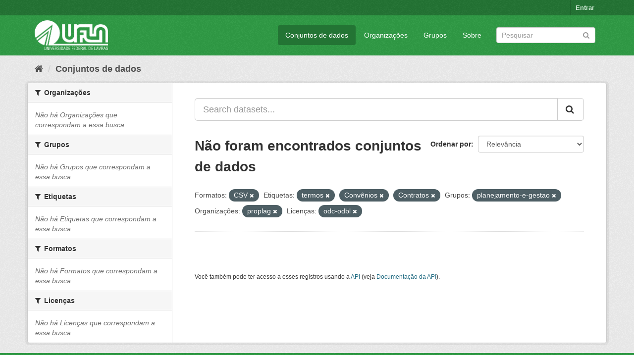

--- FILE ---
content_type: text/html; charset=utf-8
request_url: https://dados.ufla.br/dataset/?res_format=CSV&tags=termos&tags=Conv%C3%AAnios&tags=Contratos&groups=planejamento-e-gestao&organization=proplag&license_id=odc-odbl
body_size: 5104
content:
<!DOCTYPE html>
<!--[if IE 9]> <html lang="pt_BR" class="ie9"> <![endif]-->
<!--[if gt IE 8]><!--> <html lang="pt_BR"> <!--<![endif]-->
  <head>
    <meta charset="utf-8" />
      <meta name="generator" content="ckan 2.9.0" />
      <meta name="viewport" content="width=device-width, initial-scale=1.0">
    <title>Conjunto de dados - Dados Abertos UFLA</title>

    
    
    <link rel="shortcut icon" href="/base/images/ufla.png" />
    
    
        
<!-- Snippet googleanalytics/snippets/googleanalytics_header.html start -->
<script type="text/javascript">
  (function(i,s,o,g,r,a,m){i['GoogleAnalyticsObject']=r;i[r]=i[r]||function(){
  (i[r].q=i[r].q||[]).push(arguments)},i[r].l=1*new Date();a=s.createElement(o),
  m=s.getElementsByTagName(o)[0];a.async=1;a.src=g;m.parentNode.insertBefore(a,m)
  })(window,document,'script','//www.google-analytics.com/analytics.js','ga');

  ga('create', 'UA-176698675-1', 'auto', {});
     
  ga('set', 'anonymizeIp', true);
  ga('send', 'pageview');
</script>
<!-- Snippet googleanalytics/snippets/googleanalytics_header.html end -->

    

      
      
      
      
    

    
      
      
    

    
    <link href="/webassets/base/98bf0889_green.css" rel="stylesheet"/>
    
  </head>

  
  <body data-site-root="https://dados.ufla.br/" data-locale-root="https://dados.ufla.br/" >

    
    <div class="hide"><a href="#content">Pular para o conteúdo</a></div>
  

  
     
<div class="account-masthead">
  <div class="container">
     
    <nav class="account not-authed" aria-label="Account">
      <ul class="list-unstyled">
        
        <li><a href="/user/login">Entrar</a></li>
         
      </ul>
    </nav>
     
  </div>
</div>

<header class="navbar navbar-static-top masthead">
    
  <div class="container">
    <div class="navbar-right">
      <button data-target="#main-navigation-toggle" data-toggle="collapse" class="navbar-toggle collapsed" type="button">
        <span class="fa fa-bars"></span>
      </button>
    </div>
    <hgroup class="header-image navbar-left">
       
      <a class="logo" href="/"><img src="https://dados.ufla.br/uploads/admin/2020-10-21-184625.673410logo-branco-4.png" alt="Dados Abertos UFLA" title="Dados Abertos UFLA" /></a>
       
    </hgroup>

    <div class="collapse navbar-collapse" id="main-navigation-toggle">
      
      <nav class="section navigation">
        <ul class="nav nav-pills">
            
		<li class="active"><a href="/dataset/">Conjuntos de dados</a></li><li><a href="/organization/">Organizações</a></li><li><a href="/group/">Grupos</a></li><li><a href="/about">Sobre</a></li>
	    
        </ul>
      </nav>
       
      <form class="section site-search simple-input" action="/dataset/" method="get">
        <div class="field">
          <label for="field-sitewide-search">Buscar conjunto de dados</label>
          <input id="field-sitewide-search" type="text" class="form-control" name="q" placeholder="Pesquisar" aria-label="Search datasets"/>
          <button class="btn-search" type="submit" aria-label="Submit"><i class="fa fa-search"></i></button>
        </div>
      </form>
      
    </div>
  </div>
</header>

  
    <div class="main">
      <div id="content" class="container">
        
          
            <div class="flash-messages">
              
                
              
            </div>
          

          
            <div class="toolbar" role="navigation" aria-label="Breadcrumb">
              
                
                  <ol class="breadcrumb">
                    
<!-- Snippet snippets/home_breadcrumb_item.html start -->

<li class="home"><a href="/" aria-label="Início"><i class="fa fa-home"></i><span> Início</span></a></li>
<!-- Snippet snippets/home_breadcrumb_item.html end -->

                    
  <li class="active"><a href="/dataset/">Conjuntos de dados</a></li>

                  </ol>
                
              
            </div>
          

          <div class="row wrapper">
            
            
            

            
              <aside class="secondary col-sm-3">
                
                
  <div class="filters">
    <div>
      
        
<!-- Snippet snippets/facet_list.html start -->


    
    
	
	    
	    
		<section class="module module-narrow module-shallow">
		    
			<h2 class="module-heading">
			    <i class="fa fa-filter"></i>
			    
			    Organizações
			</h2>
		    
		    
			
			    
				<p class="module-content empty">Não há Organizações que correspondam a essa busca</p>
			    
			
		    
		</section>
	    
	
    

<!-- Snippet snippets/facet_list.html end -->

      
        
<!-- Snippet snippets/facet_list.html start -->


    
    
	
	    
	    
		<section class="module module-narrow module-shallow">
		    
			<h2 class="module-heading">
			    <i class="fa fa-filter"></i>
			    
			    Grupos
			</h2>
		    
		    
			
			    
				<p class="module-content empty">Não há Grupos que correspondam a essa busca</p>
			    
			
		    
		</section>
	    
	
    

<!-- Snippet snippets/facet_list.html end -->

      
        
<!-- Snippet snippets/facet_list.html start -->


    
    
	
	    
	    
		<section class="module module-narrow module-shallow">
		    
			<h2 class="module-heading">
			    <i class="fa fa-filter"></i>
			    
			    Etiquetas
			</h2>
		    
		    
			
			    
				<p class="module-content empty">Não há Etiquetas que correspondam a essa busca</p>
			    
			
		    
		</section>
	    
	
    

<!-- Snippet snippets/facet_list.html end -->

      
        
<!-- Snippet snippets/facet_list.html start -->


    
    
	
	    
	    
		<section class="module module-narrow module-shallow">
		    
			<h2 class="module-heading">
			    <i class="fa fa-filter"></i>
			    
			    Formatos
			</h2>
		    
		    
			
			    
				<p class="module-content empty">Não há Formatos que correspondam a essa busca</p>
			    
			
		    
		</section>
	    
	
    

<!-- Snippet snippets/facet_list.html end -->

      
        
<!-- Snippet snippets/facet_list.html start -->


    
    
	
	    
	    
		<section class="module module-narrow module-shallow">
		    
			<h2 class="module-heading">
			    <i class="fa fa-filter"></i>
			    
			    Licenças
			</h2>
		    
		    
			
			    
				<p class="module-content empty">Não há Licenças que correspondam a essa busca</p>
			    
			
		    
		</section>
	    
	
    

<!-- Snippet snippets/facet_list.html end -->

      
    </div>
    <a class="close no-text hide-filters"><i class="fa fa-times-circle"></i><span class="text">close</span></a>
  </div>

              </aside>
            

            
              <div class="primary col-sm-9 col-xs-12" role="main">
                
                
  <section class="module">
    <div class="module-content">
      
        
      
      
        
        
        
<!-- Snippet snippets/search_form.html start -->








<form id="dataset-search-form" class="search-form" method="get" data-module="select-switch">

  
    <div class="input-group search-input-group">
      <input aria-label="Search datasets..." id="field-giant-search" type="text" class="form-control input-lg" name="q" value="" autocomplete="off" placeholder="Search datasets...">
      
      <span class="input-group-btn">
        <button class="btn btn-default btn-lg" type="submit" value="search" aria-label="Submit">
          <i class="fa fa-search"></i>
        </button>
      </span>
      
    </div>
  

  
    <span>
  
  

  
  
  
  <input type="hidden" name="res_format" value="CSV" />
  
  
  
  
  
  <input type="hidden" name="tags" value="termos" />
  
  
  
  
  
  <input type="hidden" name="tags" value="Convênios" />
  
  
  
  
  
  <input type="hidden" name="tags" value="Contratos" />
  
  
  
  
  
  <input type="hidden" name="groups" value="planejamento-e-gestao" />
  
  
  
  
  
  <input type="hidden" name="organization" value="proplag" />
  
  
  
  
  
  <input type="hidden" name="license_id" value="odc-odbl" />
  
  
  
  </span>
  

  
    
      <div class="form-select form-group control-order-by">
        <label for="field-order-by">Ordenar por</label>
        <select id="field-order-by" name="sort" class="form-control">
          
            
              <option value="score desc, metadata_modified desc" selected="selected">Relevância</option>
            
          
            
              <option value="title_string asc">Nome Crescente</option>
            
          
            
              <option value="title_string desc">Nome Descrescente</option>
            
          
            
              <option value="metadata_modified desc">Modificada pela última vez</option>
            
          
            
          
        </select>
        
        <button class="btn btn-default js-hide" type="submit">Ir</button>
        
      </div>
    
  

  
    
      <h1>
<!-- Snippet snippets/search_result_text.html start -->


  
  
  
  

Não foram encontrados conjuntos de dados
<!-- Snippet snippets/search_result_text.html end -->
</h1>
    
  

  
    
      <p class="filter-list">
        
          
          <span class="facet">Formatos:</span>
          
            <span class="filtered pill">CSV
              <a href="/dataset/?tags=termos&amp;tags=Conv%C3%AAnios&amp;tags=Contratos&amp;groups=planejamento-e-gestao&amp;organization=proplag&amp;license_id=odc-odbl" class="remove" title="Remover"><i class="fa fa-times"></i></a>
            </span>
          
        
          
          <span class="facet">Etiquetas:</span>
          
            <span class="filtered pill">termos
              <a href="/dataset/?res_format=CSV&amp;tags=Conv%C3%AAnios&amp;tags=Contratos&amp;groups=planejamento-e-gestao&amp;organization=proplag&amp;license_id=odc-odbl" class="remove" title="Remover"><i class="fa fa-times"></i></a>
            </span>
          
            <span class="filtered pill">Convênios
              <a href="/dataset/?res_format=CSV&amp;tags=termos&amp;tags=Contratos&amp;groups=planejamento-e-gestao&amp;organization=proplag&amp;license_id=odc-odbl" class="remove" title="Remover"><i class="fa fa-times"></i></a>
            </span>
          
            <span class="filtered pill">Contratos
              <a href="/dataset/?res_format=CSV&amp;tags=termos&amp;tags=Conv%C3%AAnios&amp;groups=planejamento-e-gestao&amp;organization=proplag&amp;license_id=odc-odbl" class="remove" title="Remover"><i class="fa fa-times"></i></a>
            </span>
          
        
          
          <span class="facet">Grupos:</span>
          
            <span class="filtered pill">planejamento-e-gestao
              <a href="/dataset/?res_format=CSV&amp;tags=termos&amp;tags=Conv%C3%AAnios&amp;tags=Contratos&amp;organization=proplag&amp;license_id=odc-odbl" class="remove" title="Remover"><i class="fa fa-times"></i></a>
            </span>
          
        
          
          <span class="facet">Organizações:</span>
          
            <span class="filtered pill">proplag
              <a href="/dataset/?res_format=CSV&amp;tags=termos&amp;tags=Conv%C3%AAnios&amp;tags=Contratos&amp;groups=planejamento-e-gestao&amp;license_id=odc-odbl" class="remove" title="Remover"><i class="fa fa-times"></i></a>
            </span>
          
        
          
          <span class="facet">Licenças:</span>
          
            <span class="filtered pill">odc-odbl
              <a href="/dataset/?res_format=CSV&amp;tags=termos&amp;tags=Conv%C3%AAnios&amp;tags=Contratos&amp;groups=planejamento-e-gestao&amp;organization=proplag" class="remove" title="Remover"><i class="fa fa-times"></i></a>
            </span>
          
        
      </p>
      <a class="show-filters btn btn-default">Filtrar Resultados</a>
    
  

</form>




<!-- Snippet snippets/search_form.html end -->

      
      
        
<!-- Snippet snippets/package_list.html start -->


  

<!-- Snippet snippets/package_list.html end -->

      
    </div>

    
      
    
  </section>

  
    <section class="module">
      <div class="module-content">
        
          <small>
            
            
            
           Você também pode ter acesso a esses registros usando a <a href="/api/3">API</a> (veja <a href="http://docs.ckan.org/en/2.9/api/">Documentação da API</a>). 
          </small>
        
      </div>
    </section>
  

              </div>
            
          </div>
        
      </div>
    </div>
  
    <footer class="site-footer">
  <div class="container">
    
    <div class="row">
      <div class="col-md-8 footer-links">
        
          <ul class="list-unstyled">
            
              <li><a href="/about">Sobre Dados Abertos UFLA</a></li>
            
          </ul>
          <ul class="list-unstyled">
            
              
              <li><a href="http://docs.ckan.org/en/2.9/api/">API do CKAN</a></li>
              <li><a href="http://www.ckan.org/">Associação CKAN</a></li>
              <li><a href="http://www.opendefinition.org/okd/"><img src="/base/images/od_80x15_blue.png" alt="Open Data"></a></li>
            
          </ul>
        
      </div>
      <div class="col-md-4 attribution">
        
          <p><strong>Impulsionado por</strong> <a class="hide-text ckan-footer-logo" href="http://ckan.org">CKAN</a></p>
        
        
          
<!-- Snippet snippets/language_selector.html start -->

<form class="form-inline form-select lang-select" action="/util/redirect" data-module="select-switch" method="POST">
  <label for="field-lang-select">Idioma</label>
  <select id="field-lang-select" name="url" data-module="autocomplete" data-module-dropdown-class="lang-dropdown" data-module-container-class="lang-container">
    
      <option value="/pt_BR/dataset/?res_format=CSV&amp;tags=termos&amp;tags=Conv%C3%AAnios&amp;tags=Contratos&amp;groups=planejamento-e-gestao&amp;organization=proplag&amp;license_id=odc-odbl" selected="selected">
        português (Brasil)
      </option>
    
      <option value="/en/dataset/?res_format=CSV&amp;tags=termos&amp;tags=Conv%C3%AAnios&amp;tags=Contratos&amp;groups=planejamento-e-gestao&amp;organization=proplag&amp;license_id=odc-odbl" >
        English
      </option>
    
      <option value="/ja/dataset/?res_format=CSV&amp;tags=termos&amp;tags=Conv%C3%AAnios&amp;tags=Contratos&amp;groups=planejamento-e-gestao&amp;organization=proplag&amp;license_id=odc-odbl" >
        日本語
      </option>
    
      <option value="/it/dataset/?res_format=CSV&amp;tags=termos&amp;tags=Conv%C3%AAnios&amp;tags=Contratos&amp;groups=planejamento-e-gestao&amp;organization=proplag&amp;license_id=odc-odbl" >
        italiano
      </option>
    
      <option value="/cs_CZ/dataset/?res_format=CSV&amp;tags=termos&amp;tags=Conv%C3%AAnios&amp;tags=Contratos&amp;groups=planejamento-e-gestao&amp;organization=proplag&amp;license_id=odc-odbl" >
        čeština (Česko)
      </option>
    
      <option value="/ca/dataset/?res_format=CSV&amp;tags=termos&amp;tags=Conv%C3%AAnios&amp;tags=Contratos&amp;groups=planejamento-e-gestao&amp;organization=proplag&amp;license_id=odc-odbl" >
        català
      </option>
    
      <option value="/es/dataset/?res_format=CSV&amp;tags=termos&amp;tags=Conv%C3%AAnios&amp;tags=Contratos&amp;groups=planejamento-e-gestao&amp;organization=proplag&amp;license_id=odc-odbl" >
        español
      </option>
    
      <option value="/fr/dataset/?res_format=CSV&amp;tags=termos&amp;tags=Conv%C3%AAnios&amp;tags=Contratos&amp;groups=planejamento-e-gestao&amp;organization=proplag&amp;license_id=odc-odbl" >
        français
      </option>
    
      <option value="/el/dataset/?res_format=CSV&amp;tags=termos&amp;tags=Conv%C3%AAnios&amp;tags=Contratos&amp;groups=planejamento-e-gestao&amp;organization=proplag&amp;license_id=odc-odbl" >
        Ελληνικά
      </option>
    
      <option value="/sv/dataset/?res_format=CSV&amp;tags=termos&amp;tags=Conv%C3%AAnios&amp;tags=Contratos&amp;groups=planejamento-e-gestao&amp;organization=proplag&amp;license_id=odc-odbl" >
        svenska
      </option>
    
      <option value="/sr/dataset/?res_format=CSV&amp;tags=termos&amp;tags=Conv%C3%AAnios&amp;tags=Contratos&amp;groups=planejamento-e-gestao&amp;organization=proplag&amp;license_id=odc-odbl" >
        српски
      </option>
    
      <option value="/no/dataset/?res_format=CSV&amp;tags=termos&amp;tags=Conv%C3%AAnios&amp;tags=Contratos&amp;groups=planejamento-e-gestao&amp;organization=proplag&amp;license_id=odc-odbl" >
        norsk bokmål (Norge)
      </option>
    
      <option value="/sk/dataset/?res_format=CSV&amp;tags=termos&amp;tags=Conv%C3%AAnios&amp;tags=Contratos&amp;groups=planejamento-e-gestao&amp;organization=proplag&amp;license_id=odc-odbl" >
        slovenčina
      </option>
    
      <option value="/fi/dataset/?res_format=CSV&amp;tags=termos&amp;tags=Conv%C3%AAnios&amp;tags=Contratos&amp;groups=planejamento-e-gestao&amp;organization=proplag&amp;license_id=odc-odbl" >
        suomi
      </option>
    
      <option value="/ru/dataset/?res_format=CSV&amp;tags=termos&amp;tags=Conv%C3%AAnios&amp;tags=Contratos&amp;groups=planejamento-e-gestao&amp;organization=proplag&amp;license_id=odc-odbl" >
        русский
      </option>
    
      <option value="/de/dataset/?res_format=CSV&amp;tags=termos&amp;tags=Conv%C3%AAnios&amp;tags=Contratos&amp;groups=planejamento-e-gestao&amp;organization=proplag&amp;license_id=odc-odbl" >
        Deutsch
      </option>
    
      <option value="/pl/dataset/?res_format=CSV&amp;tags=termos&amp;tags=Conv%C3%AAnios&amp;tags=Contratos&amp;groups=planejamento-e-gestao&amp;organization=proplag&amp;license_id=odc-odbl" >
        polski
      </option>
    
      <option value="/nl/dataset/?res_format=CSV&amp;tags=termos&amp;tags=Conv%C3%AAnios&amp;tags=Contratos&amp;groups=planejamento-e-gestao&amp;organization=proplag&amp;license_id=odc-odbl" >
        Nederlands
      </option>
    
      <option value="/bg/dataset/?res_format=CSV&amp;tags=termos&amp;tags=Conv%C3%AAnios&amp;tags=Contratos&amp;groups=planejamento-e-gestao&amp;organization=proplag&amp;license_id=odc-odbl" >
        български
      </option>
    
      <option value="/ko_KR/dataset/?res_format=CSV&amp;tags=termos&amp;tags=Conv%C3%AAnios&amp;tags=Contratos&amp;groups=planejamento-e-gestao&amp;organization=proplag&amp;license_id=odc-odbl" >
        한국어 (대한민국)
      </option>
    
      <option value="/hu/dataset/?res_format=CSV&amp;tags=termos&amp;tags=Conv%C3%AAnios&amp;tags=Contratos&amp;groups=planejamento-e-gestao&amp;organization=proplag&amp;license_id=odc-odbl" >
        magyar
      </option>
    
      <option value="/sl/dataset/?res_format=CSV&amp;tags=termos&amp;tags=Conv%C3%AAnios&amp;tags=Contratos&amp;groups=planejamento-e-gestao&amp;organization=proplag&amp;license_id=odc-odbl" >
        slovenščina
      </option>
    
      <option value="/lv/dataset/?res_format=CSV&amp;tags=termos&amp;tags=Conv%C3%AAnios&amp;tags=Contratos&amp;groups=planejamento-e-gestao&amp;organization=proplag&amp;license_id=odc-odbl" >
        latviešu
      </option>
    
      <option value="/th/dataset/?res_format=CSV&amp;tags=termos&amp;tags=Conv%C3%AAnios&amp;tags=Contratos&amp;groups=planejamento-e-gestao&amp;organization=proplag&amp;license_id=odc-odbl" >
        ไทย
      </option>
    
      <option value="/uk/dataset/?res_format=CSV&amp;tags=termos&amp;tags=Conv%C3%AAnios&amp;tags=Contratos&amp;groups=planejamento-e-gestao&amp;organization=proplag&amp;license_id=odc-odbl" >
        українська
      </option>
    
      <option value="/id/dataset/?res_format=CSV&amp;tags=termos&amp;tags=Conv%C3%AAnios&amp;tags=Contratos&amp;groups=planejamento-e-gestao&amp;organization=proplag&amp;license_id=odc-odbl" >
        Indonesia
      </option>
    
      <option value="/fa_IR/dataset/?res_format=CSV&amp;tags=termos&amp;tags=Conv%C3%AAnios&amp;tags=Contratos&amp;groups=planejamento-e-gestao&amp;organization=proplag&amp;license_id=odc-odbl" >
        فارسی (ایران)
      </option>
    
      <option value="/he/dataset/?res_format=CSV&amp;tags=termos&amp;tags=Conv%C3%AAnios&amp;tags=Contratos&amp;groups=planejamento-e-gestao&amp;organization=proplag&amp;license_id=odc-odbl" >
        עברית
      </option>
    
      <option value="/sr_Latn/dataset/?res_format=CSV&amp;tags=termos&amp;tags=Conv%C3%AAnios&amp;tags=Contratos&amp;groups=planejamento-e-gestao&amp;organization=proplag&amp;license_id=odc-odbl" >
        srpski (latinica)
      </option>
    
      <option value="/en_AU/dataset/?res_format=CSV&amp;tags=termos&amp;tags=Conv%C3%AAnios&amp;tags=Contratos&amp;groups=planejamento-e-gestao&amp;organization=proplag&amp;license_id=odc-odbl" >
        English (Australia)
      </option>
    
      <option value="/km/dataset/?res_format=CSV&amp;tags=termos&amp;tags=Conv%C3%AAnios&amp;tags=Contratos&amp;groups=planejamento-e-gestao&amp;organization=proplag&amp;license_id=odc-odbl" >
        ខ្មែរ
      </option>
    
      <option value="/am/dataset/?res_format=CSV&amp;tags=termos&amp;tags=Conv%C3%AAnios&amp;tags=Contratos&amp;groups=planejamento-e-gestao&amp;organization=proplag&amp;license_id=odc-odbl" >
        አማርኛ
      </option>
    
      <option value="/sq/dataset/?res_format=CSV&amp;tags=termos&amp;tags=Conv%C3%AAnios&amp;tags=Contratos&amp;groups=planejamento-e-gestao&amp;organization=proplag&amp;license_id=odc-odbl" >
        shqip
      </option>
    
      <option value="/da_DK/dataset/?res_format=CSV&amp;tags=termos&amp;tags=Conv%C3%AAnios&amp;tags=Contratos&amp;groups=planejamento-e-gestao&amp;organization=proplag&amp;license_id=odc-odbl" >
        dansk (Danmark)
      </option>
    
      <option value="/zh_CN/dataset/?res_format=CSV&amp;tags=termos&amp;tags=Conv%C3%AAnios&amp;tags=Contratos&amp;groups=planejamento-e-gestao&amp;organization=proplag&amp;license_id=odc-odbl" >
        中文 (简体, 中国)
      </option>
    
      <option value="/vi/dataset/?res_format=CSV&amp;tags=termos&amp;tags=Conv%C3%AAnios&amp;tags=Contratos&amp;groups=planejamento-e-gestao&amp;organization=proplag&amp;license_id=odc-odbl" >
        Tiếng Việt
      </option>
    
      <option value="/pt_PT/dataset/?res_format=CSV&amp;tags=termos&amp;tags=Conv%C3%AAnios&amp;tags=Contratos&amp;groups=planejamento-e-gestao&amp;organization=proplag&amp;license_id=odc-odbl" >
        português (Portugal)
      </option>
    
      <option value="/mn_MN/dataset/?res_format=CSV&amp;tags=termos&amp;tags=Conv%C3%AAnios&amp;tags=Contratos&amp;groups=planejamento-e-gestao&amp;organization=proplag&amp;license_id=odc-odbl" >
        монгол (Монгол)
      </option>
    
      <option value="/ro/dataset/?res_format=CSV&amp;tags=termos&amp;tags=Conv%C3%AAnios&amp;tags=Contratos&amp;groups=planejamento-e-gestao&amp;organization=proplag&amp;license_id=odc-odbl" >
        română
      </option>
    
      <option value="/gl/dataset/?res_format=CSV&amp;tags=termos&amp;tags=Conv%C3%AAnios&amp;tags=Contratos&amp;groups=planejamento-e-gestao&amp;organization=proplag&amp;license_id=odc-odbl" >
        galego
      </option>
    
      <option value="/tr/dataset/?res_format=CSV&amp;tags=termos&amp;tags=Conv%C3%AAnios&amp;tags=Contratos&amp;groups=planejamento-e-gestao&amp;organization=proplag&amp;license_id=odc-odbl" >
        Türkçe
      </option>
    
      <option value="/lt/dataset/?res_format=CSV&amp;tags=termos&amp;tags=Conv%C3%AAnios&amp;tags=Contratos&amp;groups=planejamento-e-gestao&amp;organization=proplag&amp;license_id=odc-odbl" >
        lietuvių
      </option>
    
      <option value="/tl/dataset/?res_format=CSV&amp;tags=termos&amp;tags=Conv%C3%AAnios&amp;tags=Contratos&amp;groups=planejamento-e-gestao&amp;organization=proplag&amp;license_id=odc-odbl" >
        Filipino (Pilipinas)
      </option>
    
      <option value="/ne/dataset/?res_format=CSV&amp;tags=termos&amp;tags=Conv%C3%AAnios&amp;tags=Contratos&amp;groups=planejamento-e-gestao&amp;organization=proplag&amp;license_id=odc-odbl" >
        नेपाली
      </option>
    
      <option value="/zh_TW/dataset/?res_format=CSV&amp;tags=termos&amp;tags=Conv%C3%AAnios&amp;tags=Contratos&amp;groups=planejamento-e-gestao&amp;organization=proplag&amp;license_id=odc-odbl" >
        中文 (繁體, 台灣)
      </option>
    
      <option value="/ar/dataset/?res_format=CSV&amp;tags=termos&amp;tags=Conv%C3%AAnios&amp;tags=Contratos&amp;groups=planejamento-e-gestao&amp;organization=proplag&amp;license_id=odc-odbl" >
        العربية
      </option>
    
      <option value="/uk_UA/dataset/?res_format=CSV&amp;tags=termos&amp;tags=Conv%C3%AAnios&amp;tags=Contratos&amp;groups=planejamento-e-gestao&amp;organization=proplag&amp;license_id=odc-odbl" >
        українська (Україна)
      </option>
    
      <option value="/es_AR/dataset/?res_format=CSV&amp;tags=termos&amp;tags=Conv%C3%AAnios&amp;tags=Contratos&amp;groups=planejamento-e-gestao&amp;organization=proplag&amp;license_id=odc-odbl" >
        español (Argentina)
      </option>
    
      <option value="/is/dataset/?res_format=CSV&amp;tags=termos&amp;tags=Conv%C3%AAnios&amp;tags=Contratos&amp;groups=planejamento-e-gestao&amp;organization=proplag&amp;license_id=odc-odbl" >
        íslenska
      </option>
    
      <option value="/mk/dataset/?res_format=CSV&amp;tags=termos&amp;tags=Conv%C3%AAnios&amp;tags=Contratos&amp;groups=planejamento-e-gestao&amp;organization=proplag&amp;license_id=odc-odbl" >
        македонски
      </option>
    
      <option value="/hr/dataset/?res_format=CSV&amp;tags=termos&amp;tags=Conv%C3%AAnios&amp;tags=Contratos&amp;groups=planejamento-e-gestao&amp;organization=proplag&amp;license_id=odc-odbl" >
        hrvatski
      </option>
    
      <option value="/eu/dataset/?res_format=CSV&amp;tags=termos&amp;tags=Conv%C3%AAnios&amp;tags=Contratos&amp;groups=planejamento-e-gestao&amp;organization=proplag&amp;license_id=odc-odbl" >
        euskara
      </option>
    
  </select>
  <button class="btn btn-default js-hide" type="submit">Ir</button>
</form>
<!-- Snippet snippets/language_selector.html end -->

        
      </div>
    </div>
    
  </div>

  
    
  
</footer>
  
  
  
  
  
    
    
    
        
        
        <div class="js-hide" data-module="google-analytics"
             data-module-googleanalytics_resource_prefix="">
        </div>
    


      

    
    
    <link href="/webassets/vendor/f3b8236b_select2.css" rel="stylesheet"/>
<link href="/webassets/vendor/0b01aef1_font-awesome.css" rel="stylesheet"/>
    <script src="/webassets/vendor/d8ae4bed_jquery.js" type="text/javascript"></script>
<script src="/webassets/vendor/ab26884f_vendor.js" type="text/javascript"></script>
<script src="/webassets/vendor/580fa18d_bootstrap.js" type="text/javascript"></script>
<script src="/webassets/base/5f5a82bb_main.js" type="text/javascript"></script>
<script src="/webassets/base/b836e8ea_ckan.js" type="text/javascript"></script>
<script src="/webassets/ckanext-googleanalytics/event_tracking.js?2cf0c834" type="text/javascript"></script>
  </body>
</html>